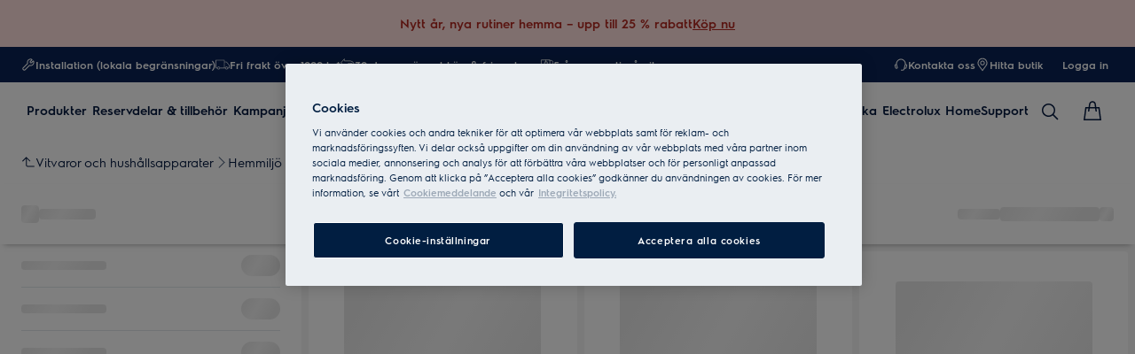

--- FILE ---
content_type: application/x-javascript
request_url: https://t1-mfe.eluxcdn.com/mfe/pdp/1.39.0.0/_next/static/chunks/1269.5e2abc74af7a3351.js
body_size: 2164
content:
"use strict";(self.webpackChunkPDP=self.webpackChunkPDP||[]).push([[1269,8822],{51269:function(e,t,r){r.r(t),r.d(t,{Scrim:function(){return u},ScrimType:function(){return c},useClickOutside:function(){return d},useDialog:function(){return m}});var s,i=r(12807),n=r(59179),o=r(53027),l=r(5042);let a={scrim:"_scrim_xsq2n_1","scrim--show":"_scrim--show_xsq2n_13",scrim__overlay:"_scrim__overlay_xsq2n_16","scrim__overlay--show":"_scrim__overlay--show_xsq2n_27","scrim__overlay--subtle":"_scrim__overlay--subtle_xsq2n_30","scrim__overlay--emphasis":"_scrim__overlay--emphasis_xsq2n_33","scrim__overlay--blur-overlay":"_scrim__overlay--blur-overlay_xsq2n_36"};var c=((s=c||{}).Subtle="subtle",s.Emphasis="emphasis",s);let u=(0,o.forwardRef)(function(e,t){let{type:r=c.Subtle,isOpen:s,isAppendBody:u,isClickOutSide:d=!0,isKeepCurrentPosition:m=!0,element:v="",onClose:_,children:y,className:b="",blurOverlay:f=!1,onlyShowHideWithCSS:h=!1,style:g={},backgroundColor:p,zIndex:k,isAboveTheFold:w,...E}=e,{getClass:x,getModuleClass:C}=new n.PrependClassPrefix("scrim",a);(0,n.useStyle)("._scrim_xsq2n_1{--set-scrim--transition-duration: var(--override-scrim--transition-duration, .3s);--set-scrim--z-index: var(--override-scrim--z-index, 200);z-index:var(--set-scrim--z-index);visibility:hidden;transition:visibility var(--set-scrim--transition-duration) ease-in-out;position:var(--set-scrim--position, fixed);top:var(--set-scrim--top, 0);left:var(--set-scrim--left, 0);width:var(--set-scrim--width, 100%);height:var(--set-scrim--height, 100%)}._scrim--show_xsq2n_13{visibility:visible}._scrim__overlay_xsq2n_16{position:absolute;inset:0;position:var(--override-scrim--overlay-position, absolute);background-color:var(--override-scrim--background-color, var(--set-scrim--background-color, var(--sds-scrim-color-subtle)));transition:opacity var(--set-scrim--transition-duration) ease-in-out;opacity:var(--set-scrim--opacity, 0)}._scrim__overlay--show_xsq2n_27{--set-scrim--opacity: 1}._scrim__overlay--subtle_xsq2n_30{--set-scrim--background-color: var(--sds-scrim-color-subtle)}._scrim__overlay--emphasis_xsq2n_33{--set-scrim--background-color: var(--sds-scrim-color-emphasis)}._scrim__overlay--blur-overlay_xsq2n_36{--set-scrim--background-color: var(--sds-color-surface-400)}",C(),n.sharedStyleInstance.ssrStyles,w);let A=(0,n.useUniqueId)("scrim"),q=`scrim-open-${A}`,[S,L]=(0,o.useState)(s),[I,P]=(0,o.useState)(s),T=(0,o.useRef)(0);I!==s&&(L(s),P(s));let $=()=>{document.body.style.removeProperty("inset"),T.current>0&&(window.scrollTo(0,T.current),T.current=0)},O=()=>{let e=document.documentElement,t=!1;return e.classList.forEach(e=>{e.startsWith("scrim-open-")&&(t=!0)}),t},B=(0,o.useCallback)(()=>{document.documentElement.classList.remove(q),O()||$()},[q]);(0,o.useEffect)(()=>{if(S){let e=document.documentElement;if(!O()&&m){let e=document.body;T.current=window.scrollY,e.style.inset=`${-1*T.current}px 0 0 0`}e.classList.add(q);return}B()},[S,q,B,m]),(0,o.useEffect)(()=>()=>{B()},[B]);let z=null;typeof window>"u"||(v&&(z=document.getElementById(v)),u&&!z&&(z=document.getElementsByTagName("body")[0]));let D=(0,o.useCallback)(e=>{d&&S&&e?.target?.id===A&&(document.documentElement.classList.remove(q),_&&_())},[d,S,_,q,A]),j={...g};p&&(j.backgroundColor=p),(0,o.useEffect)(()=>(document.addEventListener("mousedown",D),()=>{document.removeEventListener("mousedown",D)}),[D]);let R=()=>(0,i.jsxs)("div",{ref:t,className:`${C()}  
                  ${S?x("--show"):""}
                  ${b}
              `,style:k?{"--override-scrim--z-index":k}:{},...E,children:[(0,i.jsx)("div",{id:A,className:`${x("__overlay")} ${S?x("__overlay--show"):""} ${x(f?"__overlay--blur-overlay":`__overlay--${r}`)}`,style:j,"aria-hidden":"true"}),y]});return S||h?z?l.createPortal(R(),z):R():null});function d({isOpen:e,isClickOutside:t,elementId:r,onClickOutside:s}){(0,o.useEffect)(()=>{let i=i=>{t&&e&&i.target instanceof Element&&i.target.id===r&&s()};return document.addEventListener("mousedown",i),()=>document.removeEventListener("mousedown",i)},[t,e,s,r])}function m({isOpen:e,modalId:t,onClose:r,enableFocusFirstElement:s=!0}){let i='button, [href], input, select, textarea, [tabindex]:not([tabindex="-1"])',n=(0,o.useRef)(null),l=(0,o.useRef)(null),a=(0,o.useCallback)(()=>(l.current||(l.current=document.getElementById(t)),l.current),[t]),c=(0,o.useCallback)(e=>Array.from(e.querySelectorAll(i)).filter(e=>{if(e.hasAttribute("disabled")||"true"===e.getAttribute("aria-disabled")||e.hasAttribute("hidden")||"true"===e.getAttribute("aria-hidden"))return!1;let t=window.getComputedStyle(e);if("none"===t.display||"hidden"===t.visibility||"0"===t.opacity||"none"===t.pointerEvents)return!1;let r=e.getBoundingClientRect();if(0===r.width&&0===r.height)return!1;let s=e;for(;s&&s!==document.body;){if(s.hasAttribute("inert"))return!1;s=s.parentElement}return!0}),[i]);(0,o.useEffect)(()=>{let t,r;return e?(n.current=document.activeElement,s&&(t=window.setTimeout(()=>{let e=a();e&&e.focus()},200))):n.current&&(r=window.setTimeout(()=>{try{n.current?.focus()}catch{}},0)),()=>{t&&clearTimeout(t),r&&clearTimeout(r)}},[e,a,s]);let u=(0,o.useCallback)(s=>{let i=a();if(!(!e||!i)){if("Escape"===s.key){let e=document.body.getAttribute("data-dialog-stack")||"",i=e?e.split(","):[],n=i.length>0?i[i.length-1]:null;t===n&&(s.preventDefault(),r?.());return}if("Tab"===s.key){let e=c(i);if(0===e.length)return;let t=e[0],r=e[e.length-1];s.shiftKey&&document.activeElement===t?(s.preventDefault(),r?.focus()):s.shiftKey||document.activeElement!==r||(s.preventDefault(),t?.focus())}}},[a,e,t,r,c]);(0,o.useEffect)(()=>(e&&document.addEventListener("keydown",u),()=>{document.removeEventListener("keydown",u)}),[e,u]),(0,o.useEffect)(()=>{if(e){let e=document.body.getAttribute("data-dialog-stack")||"",r=(e?e.split(","):[]).filter(e=>e!==t);r.push(t),document.body.setAttribute("data-dialog-stack",r.join(",")),r.forEach((e,t)=>{let s=t===r.length-1,i=document.getElementById(e);i&&(s?i.removeAttribute("inert"):i.setAttribute("inert",""))})}else{let e=document.body.getAttribute("data-dialog-stack")||"",r=(e?e.split(","):[]).filter(e=>e!==t);if(0===r.length)document.body.removeAttribute("data-dialog-stack");else{document.body.setAttribute("data-dialog-stack",r.join(","));let e=r[r.length-1],t=document.getElementById(e||"");t&&t.removeAttribute("inert")}}return()=>{if(e){let e=document.body.getAttribute("data-dialog-stack")||"",r=(e?e.split(","):[]).filter(e=>e!==t);0===r.length?document.body.removeAttribute("data-dialog-stack"):document.body.setAttribute("data-dialog-stack",r.join(","))}}},[e,t])}}}]);

--- FILE ---
content_type: image/svg+xml
request_url: https://www.electrolux.se/globalassets/d2c-payment-courier-logos/postnord-logo.svg
body_size: 3696
content:
<svg xmlns="http://www.w3.org/2000/svg" width="115" height="22" viewBox="0 0 115 22">
  <path fill="#FFF" fill-rule="evenodd" d="M.0956521739 4.4C1.65650435 4.39483478 3.21716522 4.39502609 4.77801739 4.37895652 5.04488696 4.37627826 5.10132174 4.48513043 5.08888696 4.71813913 5.07434783 4.98749565 5.08544348 5.25838261 5.08544348 5.54476522 5.14398261 5.53386087 5.19965217 5.54055652 5.2273913 5.51587826 8.52681739 2.59102609 13.5554435 3.75855652 15.1275826 7.89245217 16.2476696 10.8379652 16.0366609 13.695287 13.9078261 16.1830087 11.6621043 18.8071304 7.39238261 18.9326261 5.26182609 17.2378609 5.22873043 17.2114609 5.18052174 17.2041913 5.06956522 17.1605739 5.06956522 18.7353913 5.06956522 20.2719478 5.06956522 21.8086957 3.55826087 21.8086957 2.04695652 21.7977913.535843478 21.817113.196852174 21.8213217.0837913043 21.7715826.0847418159 21.3899304.100434783 15.7265565.0956521739 10.0633739.0956521739 4.4zM4.95975652 11.1105739C4.93852174 12.7378087 6.06511304 13.9122261 7.67551304 13.9413043 9.21130435 13.9690435 10.4010261 12.8290609 10.4258957 11.3058957 10.4544 9.54436522 9.39706087 8.36267826 7.77001739 8.3378087 6.12326957 8.31255652 4.98175652 9.43895652 4.95975652 11.1105739zM114.878261 17.9826087C113.479252 17.8902087 112.078522 17.9678783 110.678939 17.9426261 110.535652 17.9401391 110.390261 17.927513 110.24927 17.945687 109.938783 17.9856696 109.862643 17.839513 109.88407 17.5588696 109.904348 17.2929565 109.888278 17.0241739 109.888278 16.6899652 109.604383 16.9256522 109.376157 17.1368522 109.126887 17.3187826 106.788191 19.0229217 103.078417 18.622713 101.09287 16.4569565 98.6106957 13.7490435 98.6225565 8.82486957 101.062643 6.09093913 103.274887 3.6125913 107.507304 3.30382609 109.721461 5.06612174 109.753409 5.09156522 109.803148 5.09462609 109.88847 5.12274783 109.88847 3.92250435 109.906835 2.74942609 109.877565 1.57768696 109.868765 1.21956522 110.005739 1.11970435 110.316226 1.06193043 111.644835.814573913 112.97.548278261 114.296696.289634783 114.372835.274713043 114.457391.280834783 114.495843.191113043 114.823165.1188 114.888591.246208696 114.887833.573721739 114.874626 6.37674783 114.878261 12.1795826 114.878261 17.9826087zM104.548016 11.1266435C104.546678 12.7917565 105.650504 13.9512522 107.244835 13.9597218 108.874939 13.9686609 110.007843 12.8166261 110.014371 11.1438609 110.020278 9.51586087 108.885078 8.37664348 107.257461 8.37740831 105.647635 8.37817391 104.549165 9.49290435 104.548016 11.1266435zM80.0953043 3.9158087C81.6173217 3.93914783 82.8961913 4.15245217 84.1140348 4.67413913 86.9834087 5.90288696 88.4926087 8.52165217 88.2429565 11.6401043 87.9445217 15.3686261 85.4078261 17.5328522 82.0628696 18.1632 80.0757913 18.5379652 78.1242957 18.3835826 76.2550609 17.5875652 73.3011304 16.3301217 71.9993043 13.8204 72.1542609 10.8002783 72.3754087 6.49325217 75.5154783 4.46963478 78.871913 4.02121739 79.3442435 3.95808696 79.8225043 3.93857391 80.0953043 3.9158087zM77.4390431 11.1509391C77.4394261 12.7735826 78.616713 13.9648348 80.196887 13.941687 81.8002087 13.9181565 82.9128348 12.7829565 82.9143668 11.1693043 82.9158957 9.48697391 81.7923652 8.33111304 80.161687 8.33759008 78.555687 8.34412174 77.4382783 9.49826087 77.4390431 11.1509391zM24.7119304 3.91825845C26.7986783 3.97013913 28.7490261 4.44151304 30.3919478 5.81488696 31.7597739 6.95831304 32.4618609 8.45335652 32.615287 10.2106783 32.7905217 12.2178435 32.4209217 14.0851652 31.0750957 15.6605565 29.921913 17.0102087 28.4159652 17.7530435 26.7014957 18.1125043 24.668887 18.5387304 22.6770261 18.4105565 20.7496348 17.6214261 17.5514087 16.3121391 16.2847826 13.5110609 16.5945043 10.3696522 16.9413391 6.85443478 19.4122261 4.75525217 22.6697565 4.11973913 23.3431478 3.98831304 24.0236174 3.91638261 24.7119304 3.91825845zM24.6289043 8.3378087C22.9988 8.3248 21.8592 9.46382609 21.8266783 11.1390783 21.7960696 12.7133217 23.0039652 13.937287 24.589687 13.9384356 26.1673739 13.9395826 27.3201739 12.7835304 27.3379652 11.182887 27.3559478 9.55182609 26.2119478 8.35043478 24.6289043 8.3378087zM62.1048522 5.48106087C63.7489217 3.87678261 65.6822435 3.61737391 67.7567478 4.17406957 69.6378435 4.67892174 70.5203304 6.09113043 70.8698435 7.90986087 70.9633913 8.39634783 70.9922783 8.888 70.9917043 9.38347826 70.9880696 12.0772348 70.9836696 14.7708 70.9972889 17.4643652 70.9991652 17.8230609 70.9274261 17.9598435 70.5321913 17.9527652 69.1620696 17.9273217 67.7908 17.9307652 66.420487 17.9512348 66.0495478 17.9567826 65.9330435 17.8607478 65.9349565 17.474887 65.9450957 15.2282087 65.9286435 12.9811478 65.9150609 10.7342783 65.9137217 10.5129391 65.8888522 10.2887304 65.8473391 10.0712174 65.6150957 8.85968696 65.1299478 8.4566087 63.973513 8.50003478 62.8606957 8.54173913 62.1808 9.14511304 62.0826609 10.2564 61.9718957 11.5117391 62.0514783 12.7730087 62.0403826 14.0316 62.0300522 15.1949217 62.0264174 16.3586261 62.0453565 17.5217565 62.0509043 17.861513 61.940713 17.953913 61.6105217 17.9498957 60.2080696 17.9340174 58.8052348 17.9351652 57.4027826 17.949513 57.0953565 17.9525739 56.9998957 17.8724174 57.0006609 17.5512174 57.0117565 13.2954609 57.012713 9.03989565 56.9996989 4.78452174 56.9987478 4.42926957 57.1230957 4.3737913 57.4370261 4.37723478 58.8077217 4.39292174 60.1788 4.39904348 61.5489217 4.37455652 61.949513 4.36728696 62.0928 4.48245217 62.0451652 4.87998261 62.0237391 5.05961739 61.9967652 5.25570435 62.1048522 5.48106087zM40.4063478 3.93053913C42.0716522 3.98754783 43.5908 4.11629565 45.0873739 4.46733913 45.4018783 4.54118261 45.4621391 4.63817391 45.383513 4.94713043 45.1286957 5.9488 44.8895652 6.95544348 44.6837217 7.9682087 44.6068174 8.34718261 44.468313 8.35846957 44.1402261 8.26033043 42.5897043 7.7969913 41.0154609 7.49932174 39.3857391 7.73692174 39.2608174 7.75509565 39.138 7.79125217 39.0165217 7.82721739 38.717513 7.91521739 38.4837391 8.09045217 38.4871826 8.42121739 38.4908174 8.76365217 38.7563478 8.91248696 39.0511478 8.97925217 40.1226435 9.22201739 41.2264696 9.284 42.2926087 9.56043478 42.8638435 9.70850435 43.4247478 9.8822087 43.958487 10.1360696 45.4359304 10.8385391 46.0938261 11.988087 46.0450435 13.6212522 45.9872696 15.5555304 44.9972696 16.7980522 43.2776348 17.5387826 41.8914435 18.1354609 40.4184 18.2856348 38.9346435 18.3183478 37.0778435 18.359287 35.2522261 18.1126957 33.4614261 17.6070783 33.169687 17.5246261 33.090487 17.4329913 33.1773391 17.1202087 33.4708 16.0628696 33.7390087 14.9980696 33.9894261 13.9296348 34.0703478 13.5845217 34.1935478 13.5596522 34.5040348 13.6792174 36.1542261 14.3141565 37.8537739 14.6864348 39.6374957 14.553287 39.8787304 14.535113 40.1130783 14.4922609 40.3319304 14.394313 40.5781391 14.2845043 40.7518435 14.1153913 40.7489739 13.814087 40.7461043 13.5102957 40.5689565 13.3499826 40.3137565 13.2522261 39.7580174 13.039113 39.1678435 12.9922435 38.585513 12.9155304 37.5731304 12.7823826 36.5722261 12.6000696 35.6208696 12.2174609 32.8710609 11.1115304 32.2990609 7.5725913 34.5533913 5.62071304 35.7917043 4.54864348 37.3037739 4.2018087 38.8730435 4.02848696 39.4262957 3.96765217 39.9849043 3.95636522 40.4063478 3.93053913zM46.9650261 9.61648696C46.9650261 7.00193043 46.9730609 4.38756522 46.9560348 1.7730087 46.9535478 1.41029565 47.0507304 1.3244 47.4046435 1.32994783 48.7912174 1.35137391 50.1787478 1.35424348 51.5651304 1.3286087 51.9460174 1.32153043 52.0129739 1.45372174 52.0022609 1.79175652 51.979113 2.52445217 52.0114435 3.25867826 51.987913 3.99137391 51.9772 4.31984348 52.0986783 4.39273043 52.4013217 4.38947826 53.6606783 4.37570435 54.9202261 4.3913913 56.1795826 4.37857391 56.5113043 4.37513043 56.6157565 4.42678261 56.4303826 4.76252174 55.776313 5.94650435 55.1354435 7.13794783 54.5026087 8.3336 54.3885913 8.54881739 54.2502783 8.62093913 54.0136348 8.61366957 53.4879304 8.5976 52.9601217 8.6326087 52.4359478 8.60066087 52.0743826 8.57866087 51.9846609 8.69229565 51.9865739 9.05022609 52.0020696 11.8080696 51.9951826 14.5661043 51.9949913 17.3241391 51.9949913 17.9420522 51.9948 17.9422435 51.3820522 17.9424348 50.0748696 17.9424348 48.7673043 17.9263652 47.4605043 17.9521913 47.0681391 17.9600348 46.9524 17.8641913 46.9552178 17.4597739 46.9740174 14.8456 46.9650261 12.2310435 46.9650261 9.61648696zM94.4245739 5.83593043C95.5701043 4.2942087 97.0907826 4.08970435 98.729687 4.21577391 99.0277391 4.23853913 99.1716 4.35293913 99.1584 4.69193043 99.1084696 5.98017391 99.0818783 7.26937391 99.0593043 8.55838261 99.0541391 8.86389565 98.9581043 8.94175652 98.6554609 8.86351304 98.082313 8.71544348 97.4942435 8.66972174 96.9019652 8.72003478 95.2489043 8.86064348 94.4335652 9.7329913 94.4268696 11.3925565 94.4186435 13.4001043 94.4140522 15.4076522 94.4335652 17.4148174 94.4375826 17.8152174 94.3658435 17.9652 93.9202957 17.9542957 92.5670087 17.9210087 91.2121913 17.9344 89.8581391 17.9479826 89.5505217 17.9510435 89.4097217 17.9041739 89.4108626 17.5414609 89.4234957 13.2876174 89.4219652 9.03358261 89.4127826 4.77993043 89.4120174 4.47288696 89.4904522 4.37302609 89.8084 4.37666087 91.2259652 4.39311304 92.6442957 4.39273043 94.0618609 4.37685217 94.3664174 4.37321739 94.4492522 4.47384348 94.4295478 4.75926957 94.4075478 5.07453913 94.4245739 5.39248696 94.4245739 5.83593043z"/>
</svg>
